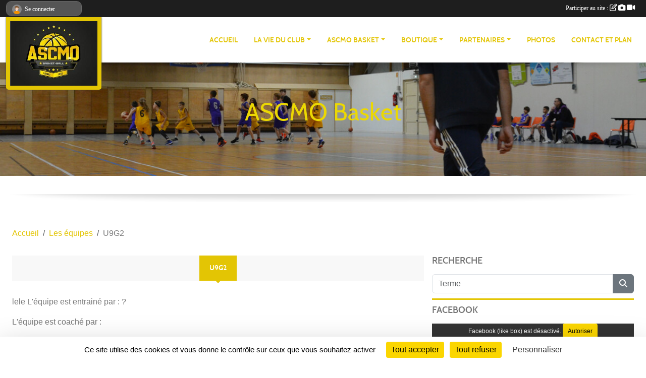

--- FILE ---
content_type: text/html; charset=UTF-8
request_url: https://www.ascmobasket.com/equipes/u9g2-141465
body_size: 8285
content:
<!DOCTYPE html>
<html lang="fr" class="Arial uppercasable">
<head>
    <base href="https://www.ascmobasket.com/">
    <meta charset="utf-8">
    <meta http-equiv="Content-Type" content="text/html; charset=utf-8">
    <title>U9G2 - ASCMO Basket</title>
    <meta name="description" content="">
    <meta name="viewport" content="width=device-width, initial-scale=1, maximum-scale=1">
    <meta name="csrf-token" content="HZXU9gpF1Urr6rinmwBmrX3q85Rd3fUiowNTCb2G">
    <meta name="apple-itunes-app" content="app-id=890452369">

    <link rel="shortcut icon" type="image/jpeg" href="/media/uploaded/sites/21163/association/67fff98ceb535_nouveaulogoascmo.JPG">    
    <link rel="apple-touch-icon" sizes="152x152" href="/mu-152/21163/association/67fff98ceb535_nouveaulogoascmo.JPG">
    <link rel="apple-touch-icon" sizes="180x180" href="/mu-180/21163/association/67fff98ceb535_nouveaulogoascmo.JPG">
    <link rel="apple-touch-icon" sizes="167x167" href="/mu-167/21163/association/67fff98ceb535_nouveaulogoascmo.JPG">
    <meta name="msapplication-TileImage" content="/mu-180/21163/association/67fff98ceb535_nouveaulogoascmo.JPG">


    <link rel="manifest" href="/manifest.json">
    <meta name="apple-mobile-web-app-title" content="ASCMO Basket">

 
    <meta property="og:image" content="https://www.ascmobasket.com/media/uploaded/sites/21163/association/67fff98ceb535_nouveaulogoascmo.JPG">
    <meta property="og:title" content="U9G2">
    <meta property="og:url" content="https://www.ascmobasket.com/equipes/u9g2-141465">


    <link rel="alternate" type="application/rss+xml" title="ASCMO Basket - Les news" href="/rss/news">
    <link rel="alternate" type="application/rss+xml" title="ASCMO Basket - Les évènements" href="/rss/evenement">


<link type="text/css" rel="stylesheet" href="css/bootstrap.5.3.2/bootstrap.min.css">

<link type="text/css" rel="stylesheet" href="css/fontawesome-free-6.5.1-web/css/all.min.css">

<link type="text/css" rel="stylesheet" href="css/barre-noire.css">

<link type="text/css" rel="stylesheet" href="css/common.css">

<link type="text/css" rel="stylesheet" href="css/design-2.css">

<link type="text/css" rel="stylesheet" href="js/fancybox.5.0.36/fancybox.css">

<link type="text/css" rel="stylesheet" href="fonts/icons.css">

    <script src="js/bootstrap.5.3.2/bootstrap.bundle.min.js?tm=1736255796"></script>
    <script src="js/jquery-3.7.1.min.js?tm=1736255796"></script>
    <script src="js/advert.js?tm=1736255796"></script>

     <script src="/tarteaucitron/tarteaucitron.js"></script>
    <script src="/tarteaucitron/tarteaucitron-services.js"></script>
    <script>
        tarteaucitron.init({
            "privacyUrl": "", /* Privacy policy url */

            "hashtag": "#tarteaucitron", /* Open the panel with this hashtag */
            "cookieName": "tarteaucitron", /* Cookie name */

            "orientation": "bottom", //  "middle", /* Banner position (top - bottom) */

            "showAlertSmall": false, /* Show the small banner on bottom right */
            "cookieslist": false, /* Show the cookie list */

            "showIcon": false, /* Show cookie icon to manage cookies */
            "iconPosition": "BottomRight", /* BottomRight, BottomLeft, TopRight and TopLeft */

            "adblocker": false, /* Show a Warning if an adblocker is detected */

            "DenyAllCta" : true, /* Show the deny all button */
            "AcceptAllCta" : true, /* Show the accept all button when highPrivacy on */
            "highPrivacy": true, /* HIGHLY RECOMMANDED Disable auto consent */

            "handleBrowserDNTRequest": false, /* If Do Not Track == 1, disallow all */

            "removeCredit": true, /* Remove credit link */
            "moreInfoLink": true, /* Show more info link */
            "useExternalCss": false, /* If false, the tarteaucitron.css file will be loaded */

            "readmoreLink": "", /* Change the default readmore link */

            "mandatory": true, /* Show a message about mandatory cookies */
        });
        
    </script> 
</head>
<body class="colonne_widget_double equipes_equipes_details bg-type-none no-asso-name fixed-footer users-rounded filters-aside is-couleur1-lumineuse is-couleur2-lumineuse footer-with-partenaires"  style="--color1: rgb(227, 197, 4);--color2: #0C83F8;--color1-light: rgba(227, 197, 4,0.05);--color1-declined: rgb(195,165,0);--color2-declined: #0A61D6;--title-color: rgb(235, 216, 3);--color1-bkg-texte1: rgb(67,37,0);--color1-bkg-texte2: #020050;--background-color: rgb(255, 255, 255);--logo-size: 50px;--title-px: 60;--title-size: 48em;--slogan-size: 1.5em;--title-size-coef1: 1;--title-size-coef2: 1;--color1r: 227;--color1g: 197;--color1b: 4;--max-width: 1400px;--bandeau-w: 100%;--bandeau-h: auto;--bandeau-x: 0;--bandeau-y: 0;--bandeau-max-height: 245.614px;" >
        <div id="wrap">
    <div id="a2hs" class="bg-dark d-sm-none">
    <div class="container-fluid py-3 maxwidth">
        <div class="row">
            <div class="col-6 text-white">
                <img src="/images/common/mobile-app.png" class="img-thumbnail" style="max-width:30px">
                sportsregions
            </div>
            <div class="col-6 text-end">
                <a href="https://play.google.com/store/apps/details?id=com.initiatives.sportsregions&hl=fr_FR" class="btn btn-sm btn-success">Installer</a>
            </div>
        </div>
    </div>
</div>    <div id="wrap-background" class="maxwidth"></div>
    <header id="header">
        <div class="fond">
            <section class="menu container-fluid maxwidth">
                <div class="row">
                    <div class="col-4 col-sm-3 col-md-2 text-center">
                        <a id="logo" class="p-2" href="https://www.ascmobasket.com">
                            <span class="bloc justify-content-center">
                                                                    <img class="img-fluid" src="/media/uploaded/sites/21163/association/67fff98ceb535_nouveaulogoascmo.JPG" alt="Logo">
                                                            </span>
                        </a>
                    </div>
                    <div class="col-8 col-sm-9 col-md-10">
                        <nav id="mainmenu" class="allow2lines align-middle justify-content-end">
                            <ul class="nav nav-pills">
            
    <li class="nav-item" id="menu_632321">
        <a class="nav-link " href="https://www.ascmobasket.com">ACCUEIL</a>
    </li>
            
    <li class="nav-item dropdown" id="menu_632323">
        <button class="nav-link dropdown-toggle " data-bs-toggle="dropdown" role="button" aria-haspopup="true" aria-expanded="false">LA VIE DU CLUB</button>
        <div class="dropdown-menu">
                            <a class="dropdown-item" href="/en-savoir-plus/les-stages-vacances-127951" id="menu_632617">Les stages vacances</a>
                            <a class="dropdown-item" href="/en-savoir-plus/lecole-daribtrage-127952" id="menu_632618">L&#039;école d&#039;aribtrage</a>
                            <a class="dropdown-item" href="https://www.ascmobasket.com/actualites-du-club" id="menu_632326">Les News</a>
                    </div>
    </li>
            
    <li class="nav-item dropdown" id="menu_632338">
        <button class="nav-link dropdown-toggle " data-bs-toggle="dropdown" role="button" aria-haspopup="true" aria-expanded="false">ASCMO BASKET</button>
        <div class="dropdown-menu">
                            <a class="dropdown-item" href="/adhesion/adhesion-au-club-16685" id="menu_632645">Inscription 2025-2026</a>
                            <a class="dropdown-item" href="/en-savoir-plus/tarifs-2025-2026-144669" id="menu_702747">Tarifs 2025 - 2026</a>
                            <a class="dropdown-item" href="/en-savoir-plus/ascmo-basket-127950" id="menu_632616">ASCMO BASKET</a>
                            <a class="dropdown-item" href="/en-savoir-plus/la-ctc-ucla-127948" id="menu_632614">La CTC : UCLA</a>
                            <a class="dropdown-item" href="https://www.ascmobasket.com/ffbb/competitions" id="menu_719642">Compétitions FFBB</a>
                            <a class="dropdown-item" href="/en-savoir-plus/planning-2025-2026-167490" id="menu_813470">Planning des entrainements 2025-2026</a>
                    </div>
    </li>
            
    <li class="nav-item dropdown" id="menu_746745">
        <button class="nav-link dropdown-toggle " data-bs-toggle="dropdown" role="button" aria-haspopup="true" aria-expanded="false">BOUTIQUE</button>
        <div class="dropdown-menu">
                            <a class="dropdown-item" href="https://www.ascmobasket.com/boutique" id="menu_746746">Location Barnum</a>
                            <a class="dropdown-item" href="/en-savoir-plus/boutique-en-ligne-ucla-127953" id="menu_632619">Boutique en ligne UCLA</a>
                    </div>
    </li>
            
    <li class="nav-item dropdown" id="menu_632327">
        <button class="nav-link dropdown-toggle " data-bs-toggle="dropdown" role="button" aria-haspopup="true" aria-expanded="false">PARTENAIRES</button>
        <div class="dropdown-menu">
                            <a class="dropdown-item" href="https://www.ascmobasket.com/partenaires" id="menu_634254">Partenaires</a>
                            <a class="dropdown-item" href="/en-savoir-plus/devenir-partenaire-127955" id="menu_632621">Devenir partenaire</a>
                    </div>
    </li>
            
    <li class="nav-item" id="menu_632330">
        <a class="nav-link " href="https://www.ascmobasket.com/photos-du-club">Photos</a>
    </li>
            
    <li class="nav-item" id="menu_632340">
        <a class="nav-link " href="https://www.ascmobasket.com/contactez-nous">Contact et plan</a>
    </li>
</ul>
<form action="#" method="post">
    <select class="form-control form-select" id="navigation-select" name="navigation-select">
        <option value="">Navigation</option>
    </select>
</form>                        </nav>
                    </div>
                </div>
            </section>
        </div>
                <section id="bandeau-et-titre" class="container-fluid maxwidth px-0">
            <div class="row g-0">
                <div class="col" id="conteneur_bandeau">
                                    <a href="https://www.ascmobasket.com"  rel="home"  >
                        <img id="image_bandeau" src="/media/uploaded/sites/21163/bandeau/64a8628cce512_DSC0472.jpg" alt="">
                    </a>
                                                    <div class="titre-site"><p>ASCMO Basket</p></div>
                                </div>
            </div>
        </section>
            <section class="container-fluid maxwidth bg-white pb-3">
        <section id="slogan" class="row">
            <div class="col-12">
                            </div>
        </section>
                
                
            </section>
    </header>
    <div class="maxwidth m-auto   is_detail   is_accueil " id="contenu">
        <div class="container-fluid px-1 px-sm-4">
                                                    <div class="row g-sm-3 mb-3">
                                            <div class="col-10">
                            <nav aria-label="breadcrumb">
        <ol class="breadcrumb" itemscope itemtype="https://schema.org/BreadcrumbList">
                            <li class="breadcrumb-item " itemprop="itemListElement" itemscope itemtype="https://schema.org/ListItem"><meta itemprop="position" content="1"><a href="https://www.ascmobasket.com" itemprop="item"><span itemprop="name">Accueil</span></a></li>
                            <li class="breadcrumb-item  interval " itemprop="itemListElement" itemscope itemtype="https://schema.org/ListItem"><meta itemprop="position" content="2"><a href="https://www.ascmobasket.com/equipes" itemprop="item"><span itemprop="name">Les équipes</span></a></li>
                            <li class="breadcrumb-item " itemprop="itemListElement" itemscope itemtype="https://schema.org/ListItem"><meta itemprop="position" content="3"><span itemprop="name">U9G2</span></li>
                    </ol>
    </nav>
                        </div>
                                    </div>
                    
<div class="row g-sm-3 with-right-aside">
    <div class="col-lg-8" id="main-column">
            <section id="main">
            <div class="inner" style="min-height:0">
                <header id="content-header">
                        <h1 ><span>U9G2</span></h1>
                                        <hr class="leon">
</header>
                <div class="content">
                    <div class="content  ">
                        <section class="detail equipe">
                            <div class="container-fluid px-0">
                                <div class="row">
                                    <div class="col-12">
                                        <section id="main-content">
        <p>lele L'équipe est entrainé par : ?</p>

<p>L'équipe est coaché par :</p>

<ul>
	<li>?</li>
</ul>

<p>Les entrainements ont lieu le :</p>

<ul>
	<li>Mardi de 18h à 19h15 à la salle Jean Corbignot (Lissieu)</li>
	<li>Mercredi de 9h00 à 10h30 à la salle Jean Corbignot (Lissieu)</li>
</ul>

<p><a href="https://resultats.ffbb.com/organisation/2b5d.html" target="_blank" rel="noreferrer noopener">Le planning des matchs</a></p>

<p> </p>
</section>
                                    </div>
                                </div>
                            </div>
                        </section>
                    </div>
                </div>

            </div>
        </section>
                                            <section class="widget grand_widget widget_actualite">
    <div class="inner">
        <header>
    <h2 class="secondary-content"><span >Dernières news</span></h2>
</header>
        <div class="content bg-white">

                            <div class="empty">
                    <p>Aucune news à afficher.</p>
                </div>
                    </div>
    </div>
    <div class="more_link">
        <a href="https://www.ascmobasket.com/actualites-du-club">+ de news</a>
        <a href="https://www.ascmobasket.com/rss/news" class="rss"><i class="fa-solid fa-rss"></i></a>
    </div>
</section>                    <section class="widget grand_widget widget_panier">
    <div class="inner">
        <header>
    <h2 class="secondary-content"><span >Panier</span></h2>
</header>
        <div class="content">
                            <div class="message">
                    Votre panier est vide.
                </div>
                    </div>
    </div>
</section>     
    </div>
    <aside class="col-lg-4">
            <section class="widget petit_widget widget_recherche">
    <div class="inner">
        <header>
    <h2 class="secondary-content"><span >Recherche</span></h2>
</header>
        <div class="content">
            <form action="https://www.ascmobasket.com/recherche" type="GET" class="with-messagepourletest2" id="form_petit_widget_recherche_399">
                <div class="input-group">
                    <input class="form-control" name="termes" type="text" value="" placeholder="Terme">
                    <textarea class="d-none" name="messagepourletest"></textarea>
                    <input type="hidden" name="messagepourletest2" value="">
                    <button class="btn btn-secondary" type="submit"><i class="fas fa-search"></i></button>
                </div>
            </form>
        </div>
    </div>
</section>            <section class="widget petit_widget widget_facebook">
    <div class="inner">
        <header>
    <h2 class="secondary-content"><span >Facebook</span></h2>
</header>
        <div class="content bg-white text-center">
            <div id="fb-root"></div>
            <div class="fb-page" 
                data-href="https://www.facebook.com/ASCMO-Basket-101180754585608/" 
                data-small-header="false" 
                data-adapt-container-width="true" 
                data-tabs=""
                data-hide-cover="false" data-show-facepile="true"><blockquote cite="https://www.facebook.com/ASCMO-Basket-101180754585608/" class="fb-xfbml-parse-ignore"><a href="https://www.facebook.com/ASCMO-Basket-101180754585608/">Page Facebook</a></blockquote>
            </div>
        </div>
    </div>
</section>            <section class="widget petit_widget widget_partenaire">
        <div class="inner">
            <header>
    <h2 class="secondary-content"><span >Partenaires</span></h2>
</header>
            <div class="content">
            
                <div id="carousel_petit_widget_partenaire_444" class="carousel slide" data-bs-ride="carousel">
                                            <ol class="carousel-indicators">
                                                            <li data-bs-target="#carousel_petit_widget_partenaire_444" data-bs-slide-to="0"  class="active" ></li>
                                                            <li data-bs-target="#carousel_petit_widget_partenaire_444" data-bs-slide-to="1" ></li>
                                                            <li data-bs-target="#carousel_petit_widget_partenaire_444" data-bs-slide-to="2" ></li>
                                                            <li data-bs-target="#carousel_petit_widget_partenaire_444" data-bs-slide-to="3" ></li>
                                                            <li data-bs-target="#carousel_petit_widget_partenaire_444" data-bs-slide-to="4" ></li>
                                                            <li data-bs-target="#carousel_petit_widget_partenaire_444" data-bs-slide-to="5" ></li>
                                                            <li data-bs-target="#carousel_petit_widget_partenaire_444" data-bs-slide-to="6" ></li>
                                                            <li data-bs-target="#carousel_petit_widget_partenaire_444" data-bs-slide-to="7" ></li>
                                                            <li data-bs-target="#carousel_petit_widget_partenaire_444" data-bs-slide-to="8" ></li>
                                                            <li data-bs-target="#carousel_petit_widget_partenaire_444" data-bs-slide-to="9" ></li>
                                                            <li data-bs-target="#carousel_petit_widget_partenaire_444" data-bs-slide-to="10" ></li>
                                                            <li data-bs-target="#carousel_petit_widget_partenaire_444" data-bs-slide-to="11" ></li>
                                                            <li data-bs-target="#carousel_petit_widget_partenaire_444" data-bs-slide-to="12" ></li>
                                                            <li data-bs-target="#carousel_petit_widget_partenaire_444" data-bs-slide-to="13" ></li>
                                                            <li data-bs-target="#carousel_petit_widget_partenaire_444" data-bs-slide-to="14" ></li>
                                                    </ol>
                                    
                    <div class="carousel-inner">
                                                    <div class="carousel-item  active ">
                                <div class="text-center">
                                    <a href="/partenaires/estevinho-construction-116691">
                                                                                    <img class="img-thumbnail" src="/mub-300-190-ffffff/21163/partenaire/62e03c129a6ed_190912165620.png" alt="">
                                                                            </a>
                                    <h3 class="text-center">ESTEVINHO CONSTRUCTION</h3>
                                </div>
                            </div>                            
                                                    <div class="carousel-item ">
                                <div class="text-center">
                                    <a href="/partenaires/florian-reymond-124920">
                                                                                    <img class="img-thumbnail" src="/mub-300-190-ffffff/21163/partenaire/63fbe16311168_FloReymond.JPG" alt="">
                                                                            </a>
                                    <h3 class="text-center">Florian Reymond</h3>
                                </div>
                            </div>                            
                                                    <div class="carousel-item ">
                                <div class="text-center">
                                    <a href="/partenaires/lisstransport-116692">
                                                                                    <img class="img-thumbnail" src="/mub-300-190-ffffff/21163/partenaire/62e03c5307f28_140121091808.jpg" alt="">
                                                                            </a>
                                    <h3 class="text-center">LISS&#039;TRANSPORT</h3>
                                </div>
                            </div>                            
                                                    <div class="carousel-item ">
                                <div class="text-center">
                                    <a href="/partenaires/geiroto-116697">
                                                                                    <img class="img-thumbnail" src="/mub-300-190-ffffff/21163/partenaire/62e03d37cd533_190912170843.png" alt="">
                                                                            </a>
                                    <h3 class="text-center">GEIROTO</h3>
                                </div>
                            </div>                            
                                                    <div class="carousel-item ">
                                <div class="text-center">
                                    <a href="/partenaires/proprietes-priveescom-117911">
                                                                                    <img class="img-thumbnail" src="/mub-300-190-ffffff/21163/partenaire/630e7c9319a2f_proprietecom.jpg" alt="">
                                                                            </a>
                                    <h3 class="text-center">Propriétés-privées.com</h3>
                                </div>
                            </div>                            
                                                    <div class="carousel-item ">
                                <div class="text-center">
                                    <a href="/partenaires/carlife-148885">
                                                                                    <img class="img-thumbnail" src="/mub-300-190-ffffff/21163/partenaire/67d4843d13a84_carlifecomplet.jpg" alt="">
                                                                            </a>
                                    <h3 class="text-center">CARLIFE</h3>
                                </div>
                            </div>                            
                                                    <div class="carousel-item ">
                                <div class="text-center">
                                    <a href="/partenaires/argile-du-velay-116695">
                                                                                    <img class="img-thumbnail" src="/mub-300-190-ffffff/21163/partenaire/62e03cc12fc2d_150210163459.jpg" alt="">
                                                                            </a>
                                    <h3 class="text-center">ARGILE DU VELAY</h3>
                                </div>
                            </div>                            
                                                    <div class="carousel-item ">
                                <div class="text-center">
                                    <a href="/partenaires/cabinet-anthony-fulbert-120917">
                                                                                    <img class="img-thumbnail" src="/mub-300-190-ffffff/21163/partenaire/63642f4493a41_antoaxa.PNG" alt="">
                                                                            </a>
                                    <h3 class="text-center">Cabinet Anthony Fulbert</h3>
                                </div>
                            </div>                            
                                                    <div class="carousel-item ">
                                <div class="text-center">
                                    <a href="/partenaires/ciril-group-123215">
                                                                                    <img class="img-thumbnail" src="/mub-300-190-ffffff/21163/partenaire/63b9f2627cf64_ciril.PNG" alt="">
                                                                            </a>
                                    <h3 class="text-center">CIRIL group</h3>
                                </div>
                            </div>                            
                                                    <div class="carousel-item ">
                                <div class="text-center">
                                    <a href="/partenaires/peinture-du-lys-renov-127088">
                                                                                    <img class="img-thumbnail" src="/mub-300-190-ffffff/21163/partenaire/64726a69cb740_SPONSOLYSRENOV.jpg" alt="">
                                                                            </a>
                                    <h3 class="text-center">Peinture du Lys Renov&#039;</h3>
                                </div>
                            </div>                            
                                                    <div class="carousel-item ">
                                <div class="text-center">
                                    <a href="/partenaires/transport-pgirod-116699">
                                                                                    <img class="img-thumbnail" src="/mub-300-190-ffffff/21163/partenaire/62e03d7c93062_140113214100.jpg" alt="">
                                                                            </a>
                                    <h3 class="text-center">TRANSPORT P.GIROD</h3>
                                </div>
                            </div>                            
                                                    <div class="carousel-item ">
                                <div class="text-center">
                                    <a href="/partenaires/caisse-locale-ca-chasselay-116693">
                                                                                    <img class="img-thumbnail" src="/mub-300-190-ffffff/21163/partenaire/62e03c7324b9f_140121091913.jpg" alt="">
                                                                            </a>
                                    <h3 class="text-center">CAISSE LOCALE CA CHASSELAY</h3>
                                </div>
                            </div>                            
                                                    <div class="carousel-item ">
                                <div class="text-center">
                                    <a href="/partenaires/espaces-atypiques-116689">
                                                                                    <img class="img-thumbnail" src="/mub-300-190-ffffff/21163/partenaire/62e03a113603d_210105234247.jpg" alt="">
                                                                            </a>
                                    <h3 class="text-center">ESPACES ATYPIQUES</h3>
                                </div>
                            </div>                            
                                                    <div class="carousel-item ">
                                <div class="text-center">
                                    <a href="/partenaires/bfi-119674">
                                                                                    <img class="img-thumbnail" src="/mub-300-190-ffffff/21163/partenaire/63406c16a6b98_BFI.png" alt="">
                                                                            </a>
                                    <h3 class="text-center">BFI</h3>
                                </div>
                            </div>                            
                                                    <div class="carousel-item ">
                                <div class="text-center">
                                    <a href="/partenaires/ecuries-de-bois-dieu-119675">
                                                                                    <img class="img-thumbnail" src="/mub-300-190-ffffff/21163/partenaire/63406cf164b50_LOGOBOISDIEU.jpg" alt="">
                                                                            </a>
                                    <h3 class="text-center">Ecuries de bois Dieu</h3>
                                </div>
                            </div>                            
                                            </div>
                
                                            <button class="carousel-control-prev" role="button" data-bs-slide="prev" data-bs-target="#carousel_petit_widget_partenaire_444">
                            <span class="carousel-control-prev-icon" aria-hidden="true"></span>
                            <span class="sr-only">Précedent</span>
                        </button>
                        <button class="carousel-control-next" role="button" data-bs-slide="next" data-bs-target="#carousel_petit_widget_partenaire_444">
                            <span class="carousel-control-next-icon" aria-hidden="true"></span>
                            <span class="sr-only">Suivant</span>
                        </button>
                                    
                </div>
                <div class="more_link">
                    <a href="https://www.ascmobasket.com/partenaires"> + de partenaires </a>
                </div>
                      
            </div>
        </div>
    </section>
            <section class="widget petit_widget widget_boutique">
    <div class="inner">
        <header>
    <h2 class="secondary-content"><span >La boutique du club</span></h2>
</header>
        <div class="content">
             
                <div class="container-fluid liste my-2">
                                            <article class="row py-3 element-inline  last ">
                            <div class="col-3">
                                <a href="/produit/douzaine-huitres-pour-noel-57376">
                                    <figure  class="illustration">
                                                                                    <img class="img-thumbnail" src="/media/uploaded/sites/21163/produit/crop_6575d2ae157cf_Capture.PNG" alt="Douzaine huitres pour Noêl">
                                                                                                                    </figure>
                                </a>
                            </div>
                            <div class="col-9">
                                <h3><a href="/produit/douzaine-huitres-pour-noel-57376" rel="bookmark" >Douzaine huitres pour Noêl</a></h3>
                                                                    <mark class="prix">12.00&nbsp;€ 
                                                                                                                    </mark>
                                                                <p>Commandez vos huitres de Noël avec l&#039;ASCMO Basket.

Marenne d&#039;Oléron, numéro 3.

Commande à passer avant le 17 Décembre.

Merci de renseigner l&#039;heure de retrait le mardi 23 décembre entre 10h et 12h sur la place des commerçants dans la partie comment...</p>
                                <footer>
                                    <ul class="buttons">
                                        <li class="content-link"><a href="/produit/douzaine-huitres-pour-noel-57376">Lire la suite</a></li>
                                    </ul>
                                </footer>
                            </div>
                        </article>
                                    </div>
                <div class="more_link">
                    <a href="https://www.ascmobasket.com/boutique">+ de produits</a>
                </div>
                    </div>
    </div>
</section>            <section class="widget petit_widget widget_calendrier" id="petit_widget_calendrier_82" 
        data-id="296954" 
        data-date="2026-01-22"
                         data-groupe_id="141465"                 >
        <div class="inner">
            <header>
    <h2 class="secondary-content"><span >Calendrier</span></h2>
</header>
            <div class="content">
            </div>
            </div>
        <div class="more_link">
            <a href="https://www.ascmobasket.com/evenements?groupe_id=141465">+ d'évènements</a>
        </div>
    </section>
     
    </aside>
</div>
    </div>
    </div>
</div>
<footer class="container-fluid maxwidth   with-partenaires " id="footer">
    <div class="row">
        <div class="col">
            <div class="arrow-down"></div>
            <section class="content">
                <div class="container-fluid">
                    <div class="row partenaires">
        <div class="col-12 px-0">
            <div class="container-fluid">
                <div class="d-none d-sm-flex row background">
                    <div class="col">
                                                <h2>Les partenaires du club</h2>
                    </div>
                </div>
                <div class="d-none d-sm-flex row background pb-2 justify-content-center ">
                                        <div class="col-2 col-md-1 py-2 px-1 px-md-2 px-xl-3 part text-center ">
                        <a data-bs-toggle="tooltip" data-bs-placement="top" href="/partenaires/ciril-group-123215" title="CIRIL group">
                                                            <img class="img-fluid border" src="/mub-120-120-f3f3f3/21163/partenaire/63b9f2627cf64_ciril.PNG" alt="CIRIL group">
                                                    </a>
                    </div>
                                        <div class="col-2 col-md-1 py-2 px-1 px-md-2 px-xl-3 part text-center ">
                        <a data-bs-toggle="tooltip" data-bs-placement="top" href="/partenaires/proprietes-priveescom-117911" title="Propriétés-privées.com">
                                                            <img class="img-fluid border" src="/mub-120-120-f3f3f3/21163/partenaire/630e7c9319a2f_proprietecom.jpg" alt="Propriétés-privées.com">
                                                    </a>
                    </div>
                                        <div class="col-2 col-md-1 py-2 px-1 px-md-2 px-xl-3 part text-center ">
                        <a data-bs-toggle="tooltip" data-bs-placement="top" href="/partenaires/lisstransport-116692" title="LISS&#039;TRANSPORT">
                                                            <img class="img-fluid border" src="/mub-120-120-f3f3f3/21163/partenaire/62e03c5307f28_140121091808.jpg" alt="LISS&#039;TRANSPORT">
                                                    </a>
                    </div>
                                        <div class="col-2 col-md-1 py-2 px-1 px-md-2 px-xl-3 part text-center ">
                        <a data-bs-toggle="tooltip" data-bs-placement="top" href="/partenaires/carlife-148885" title="CARLIFE">
                                                            <img class="img-fluid border" src="/mub-120-120-f3f3f3/21163/partenaire/67d4843d13a84_carlifecomplet.jpg" alt="CARLIFE">
                                                    </a>
                    </div>
                                        <div class="col-2 col-md-1 py-2 px-1 px-md-2 px-xl-3 part text-center ">
                        <a data-bs-toggle="tooltip" data-bs-placement="top" href="/partenaires/cabinet-anthony-fulbert-120917" title="Cabinet Anthony Fulbert">
                                                            <img class="img-fluid border" src="/mub-120-120-f3f3f3/21163/partenaire/63642f4493a41_antoaxa.PNG" alt="Cabinet Anthony Fulbert">
                                                    </a>
                    </div>
                                        <div class="col-2 col-md-1 py-2 px-1 px-md-2 px-xl-3 part text-center ">
                        <a data-bs-toggle="tooltip" data-bs-placement="top" href="/partenaires/argile-du-velay-116695" title="ARGILE DU VELAY">
                                                            <img class="img-fluid border" src="/mub-120-120-f3f3f3/21163/partenaire/62e03cc12fc2d_150210163459.jpg" alt="ARGILE DU VELAY">
                                                    </a>
                    </div>
                                        <div class="col-2 col-md-1 py-2 px-1 px-md-2 px-xl-3 part text-center ">
                        <a data-bs-toggle="tooltip" data-bs-placement="top" href="/partenaires/florian-reymond-124920" title="Florian Reymond">
                                                            <img class="img-fluid border" src="/mub-120-120-f3f3f3/21163/partenaire/63fbe16311168_FloReymond.JPG" alt="Florian Reymond">
                                                    </a>
                    </div>
                                        <div class="col-2 col-md-1 py-2 px-1 px-md-2 px-xl-3 part text-center ">
                        <a data-bs-toggle="tooltip" data-bs-placement="top" href="/partenaires/geiroto-116697" title="GEIROTO">
                                                            <img class="img-fluid border" src="/mub-120-120-f3f3f3/21163/partenaire/62e03d37cd533_190912170843.png" alt="GEIROTO">
                                                    </a>
                    </div>
                                        <div class="col-2 col-md-1 py-2 px-1 px-md-2 px-xl-3 part text-center ">
                        <a data-bs-toggle="tooltip" data-bs-placement="top" href="/partenaires/estevinho-construction-116691" title="ESTEVINHO CONSTRUCTION">
                                                            <img class="img-fluid border" src="/mub-120-120-f3f3f3/21163/partenaire/62e03c129a6ed_190912165620.png" alt="ESTEVINHO CONSTRUCTION">
                                                    </a>
                    </div>
                                        <div class="col-2 col-md-1 py-2 px-1 px-md-2 px-xl-3 part text-center ">
                        <a data-bs-toggle="tooltip" data-bs-placement="top" href="/partenaires/peinture-du-lys-renov-127088" title="Peinture du Lys Renov&#039;">
                                                            <img class="img-fluid border" src="/mub-120-120-f3f3f3/21163/partenaire/64726a69cb740_SPONSOLYSRENOV.jpg" alt="Peinture du Lys Renov&#039;">
                                                    </a>
                    </div>
                                        <div class="col-2 col-md-1 py-2 px-1 px-md-2 px-xl-3 part text-center ">
                        <a data-bs-toggle="tooltip" data-bs-placement="top" href="/partenaires/ecuries-de-bois-dieu-119675" title="Ecuries de bois Dieu">
                                                            <img class="img-fluid border" src="/mub-120-120-f3f3f3/21163/partenaire/63406cf164b50_LOGOBOISDIEU.jpg" alt="Ecuries de bois Dieu">
                                                    </a>
                    </div>
                                        <div class="col-2 col-md-1 py-2 px-1 px-md-2 px-xl-3 part text-center ">
                        <a data-bs-toggle="tooltip" data-bs-placement="top" href="/partenaires/espaces-atypiques-116689" title="ESPACES ATYPIQUES">
                                                            <img class="img-fluid border" src="/mub-120-120-f3f3f3/21163/partenaire/62e03a113603d_210105234247.jpg" alt="ESPACES ATYPIQUES">
                                                    </a>
                    </div>
                                        <div class="col-2 col-md-1 py-2 px-1 px-md-2 px-xl-3 part text-center ">
                        <a data-bs-toggle="tooltip" data-bs-placement="top" href="/partenaires/transport-pgirod-116699" title="TRANSPORT P.GIROD">
                                                            <img class="img-fluid border" src="/mub-120-120-f3f3f3/21163/partenaire/62e03d7c93062_140113214100.jpg" alt="TRANSPORT P.GIROD">
                                                    </a>
                    </div>
                                        <div class="col-2 col-md-1 py-2 px-1 px-md-2 px-xl-3 part text-center ">
                        <a data-bs-toggle="tooltip" data-bs-placement="top" href="/partenaires/bfi-119674" title="BFI">
                                                            <img class="img-fluid border" src="/mub-120-120-f3f3f3/21163/partenaire/63406c16a6b98_BFI.png" alt="BFI">
                                                    </a>
                    </div>
                                        <div class="col-2 col-md-1 py-2 px-1 px-md-2 px-xl-3 part text-center  last ">
                        <a data-bs-toggle="tooltip" data-bs-placement="top" href="/partenaires/caisse-locale-ca-chasselay-116693" title="CAISSE LOCALE CA CHASSELAY">
                                                            <img class="img-fluid border" src="/mub-120-120-f3f3f3/21163/partenaire/62e03c7324b9f_140121091913.jpg" alt="CAISSE LOCALE CA CHASSELAY">
                                                    </a>
                    </div>
                                    </div>
            </div>
        </div>
    </div>
                    <div class="row">
                        <div class="col-12 col-md-4">
                            <nav id="copyright"><a href="https://www.sportsregions.fr/inscription" title="Création de site internet de club de Basketball" rel="friend" class="tag_acces_outil_footer_01A"><strong>Sports<em>regions</em></strong></a></nav>                            <div class="container-fluid px-0">
                                <div class="row">
                                    <div class="col">
                                        <nav id="cookies">
    <ul>
        <li><a href="https://www.sportsregions.fr/charte-cookies" class="informations-legales">Charte cookies</a></li>
                <li><a href="javascript:void(0);" onclick="tarteaucitron.userInterface.openPanel();" class="informations-legales">Gestion des cookies</a></li>
            </ul>
</nav>                                    </div>
                                    <div class="col text-end d-md-none">
                                        <nav id="legal">
    <ul>
        <li><a href="https://www.ascmobasket.com/informations-legales" class="informations-legales">Informations légales</a></li>
        <li><a href="https://www.sportsregions.fr/signaler-un-contenu-inapproprie?k=447872569">Signaler un contenu inapproprié</a></li>
    </ul>
</nav>                                    </div>
                                </div>
                            </div>
                        </div>
                        <div class="col-12 col-md-4 px-0 text-center">
                            <div id="footer-apps">
            <a href="https://play.google.com/store/apps/details?id=com.initiatives.sportsregions&amp;hl=fr_FR"  title="Télécharger l'application Android dans le Play Store"><img src="/images/common/badge-playstore-fr.svg" alt="Télécharger l'application Android dans le play Store"></a>
                <a href="https://itunes.apple.com/fr/app/sportsregions/id890452369" title="Télécharger l'application iPhone dans l\'App Store"><img src="/images/common/badge-appstore-fr.svg" alt="Télécharger l'application iPhone dans l'App Store"></a>
    </div>                            <div class="mt-2">
                                <div class="rss">
    <a href="https://www.ascmobasket.com/rss/news" data-bs-toggle="tooltip" data-bs-placement="top" title="Flux rss des actualités"><i class="fa fa-rss"></i></a>
    <a href="https://www.ascmobasket.com/rss/evenement" data-bs-toggle="tooltip" data-bs-placement="top" title="Flux rss des évènements"><i class="fa fa-rss"></i></a>
</div>                            </div>
                        </div>
                        <div class="col-12 col-md-4 text-end d-none d-md-block">
                            <div id="visites">
                    <i class="fa fa-bar-chart"></i>
                <span id="nb-visites">Chargement des </span> visites
    </div>
<div id="stats_analyser"></div>                            <nav id="legal">
    <ul>
        <li><a href="https://www.ascmobasket.com/informations-legales" class="informations-legales">Informations légales</a></li>
        <li><a href="https://www.sportsregions.fr/signaler-un-contenu-inapproprie?k=447872569">Signaler un contenu inapproprié</a></li>
    </ul>
</nav>                        </div>
                    </div>
                </div>
            </section>
        </div>
    </div>
</footer>        <div id="log_bar">
    <div class="container-fluid maxwidth">
        <div class="row" id="barre_noire">
            <div class="col">
                <div id="informations_utilisateur" class="not-connected">
                    <div id="lien_user" class="hilight">
                        <a href="https://www.ascmobasket.com/se-connecter" id="lien_user_lien">
                        <img id="avatar" class="img-fluid rounded-circle" src="/images/common/boxed-item-membre.svg" alt="avatar"><span class="label">Se connecter</span>
                        </a>
                    </div>
                    <input type="hidden" name="login_sv_email" value="">
                    <input type="hidden" name="login_sv_mode" value="">
                    <input type="hidden" name="login_sv_message" value="">
                    <div id="popup_login"><div id="popup_login_modal" class="modal fade" tabindex="-1" role="dialog" style="display:none"></div></div>
                </div>
            </div>
            <div class="col">
                <div id="participate">
                    <a href="https://www.ascmobasket.com/se-connecter" title="Se connecter pour rédiger une news">
                        Participer au site :
                    
                        <i class="far fa-edit"></i>
        
                        <i class="fas fa-camera"></i>
        
                        <i class="fas fa-video"></i>
                    </a>
                </div>
                            </div>
        </div>
    </div>
</div>
<div id="mobile_login_bar">
    <div class="container-fluid maxwidth">
        <div class="row">
            <div class="col-7 text-right">
                Envie de participer ?
            </div>
            <div class="col-5 text-center">
                <a href="https://www.ascmobasket.com/se-connecter" id="lien_user_lien_mobile" class="btn btn-sm btn-primary">Connexion</a>
            </div>
        </div>
    </div>
</div>        <div id="fb-root"></div>
    <div id="confirmPop" class="modal" style="display:none"></div>
    <div id="multi_modal" class="modal fade" tabindex="-1" role="dialog" style="display:none"></div>
    <script>
    var page_courante = "/equipes/u9g2-141465";
    var association_id = 21163;
    var auto_open_login = 0;
    var termes_recherche = "";
    var popup_login_mode = null;
    var popup_login_identifiant = null;
    var popup_login_autoopen = 0;
    </script>
        
        <script src="js/confirm-message-pop.js"></script>
    
        <script src="js/common.js"></script>
    
        <script src="js/design-2.js"></script>
    
        <script src="js/fancybox.5.0.36/fancybox.umd.js"></script>
    
        <script src="js/formulaire.js"></script>
    
        <script src="js/reservations.js"></script>
    
        <script src="js/controle-honorabilite.js"></script>
    
        <script src="js/login.js"></script>
         <script>
        (tarteaucitron.job = tarteaucitron.job || []).push("openstreetmap_sportsregions");
    
    (tarteaucitron.job = tarteaucitron.job || []).push("facebooklikebox");

    (tarteaucitron.job = tarteaucitron.job || []).push("dailymotion");

    (tarteaucitron.job = tarteaucitron.job || []).push("vimeo");

    (tarteaucitron.job = tarteaucitron.job || []).push("facebook_video_sportsregions");

    
    
    </script> </body>
</html>

--- FILE ---
content_type: text/html; charset=UTF-8
request_url: https://www.ascmobasket.com/visites
body_size: 5
content:
12160